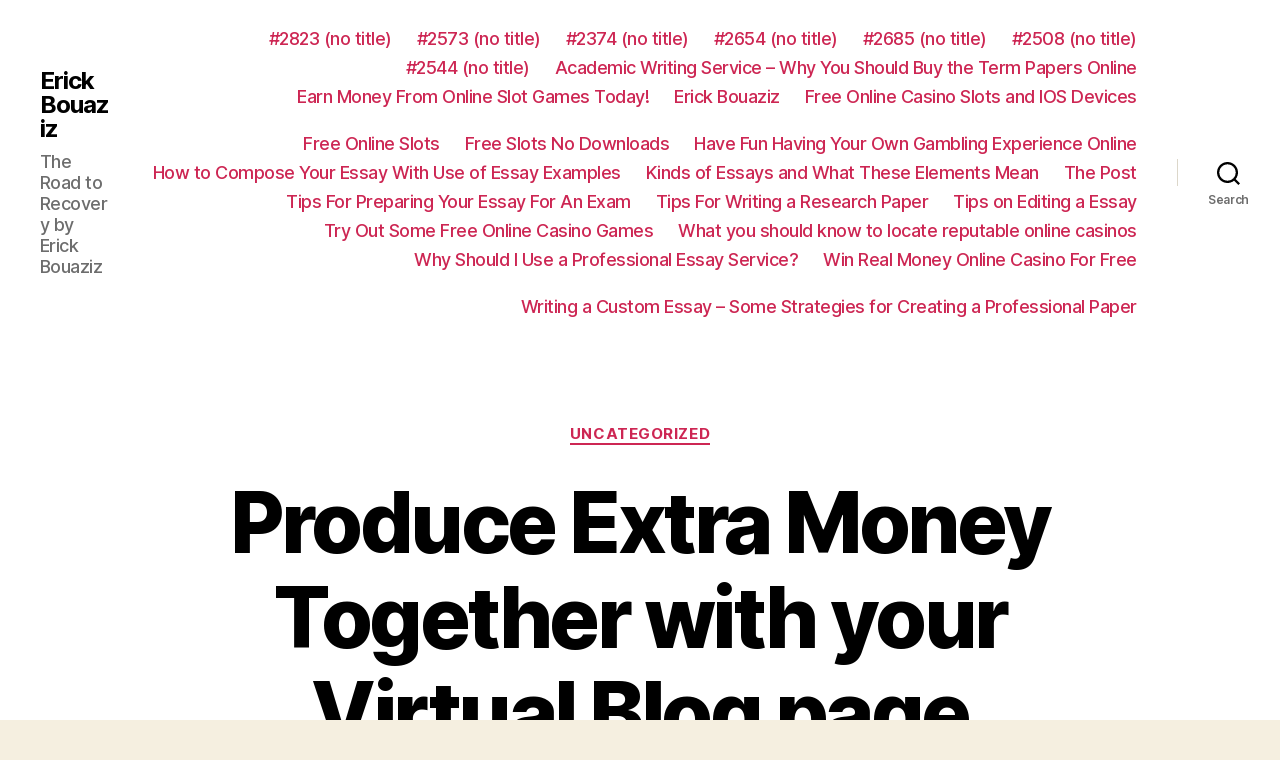

--- FILE ---
content_type: text/html; charset=UTF-8
request_url: https://bouazizerick.com/?p=2997
body_size: 9187
content:
<!DOCTYPE html>

<html class="no-js" lang="en-US">

	<head>

		<meta charset="UTF-8">
		<meta name="viewport" content="width=device-width, initial-scale=1.0" >

		<link rel="profile" href="https://gmpg.org/xfn/11">

		<title>Produce Extra Money Together with your Virtual Blog page - Erick Bouaziz</title>

<!-- This site is optimized with the Yoast SEO plugin v13.5 - https://yoast.com/wordpress/plugins/seo/ -->
<meta name="robots" content="max-snippet:-1, max-image-preview:large, max-video-preview:-1"/>
<link rel="canonical" href="https://bouazizerick.com/?p=2997" />
<meta property="og:locale" content="en_US" />
<meta property="og:type" content="article" />
<meta property="og:title" content="Produce Extra Money Together with your Virtual Blog page - Erick Bouaziz" />
<meta property="og:description" content="If you want to generate extra money with your virtual blog, consider hiring a virtual assistant to take care of your content. The virtual assistant can handle any kind of changes, just like blog post deletions and wordpress plugin improvements, along with content articles and surveys for your blog. By doing this, you can start &hellip;" />
<meta property="og:url" content="https://bouazizerick.com/?p=2997" />
<meta property="og:site_name" content="Erick Bouaziz" />
<meta property="article:section" content="Uncategorized" />
<meta property="article:published_time" content="2022-08-08T00:00:00+00:00" />
<meta property="article:modified_time" content="2022-08-10T15:39:06+00:00" />
<meta property="og:updated_time" content="2022-08-10T15:39:06+00:00" />
<meta name="twitter:card" content="summary_large_image" />
<meta name="twitter:description" content="If you want to generate extra money with your virtual blog, consider hiring a virtual assistant to take care of your content. The virtual assistant can handle any kind of changes, just like blog post deletions and wordpress plugin improvements, along with content articles and surveys for your blog. By doing this, you can start [&hellip;]" />
<meta name="twitter:title" content="Produce Extra Money Together with your Virtual Blog page - Erick Bouaziz" />
<script type='application/ld+json' class='yoast-schema-graph yoast-schema-graph--main'>{"@context":"https://schema.org","@graph":[{"@type":"WebSite","@id":"https://bouazizerick.com/#website","url":"https://bouazizerick.com/","name":"Erick Bouaziz","inLanguage":"en-US","description":"The Road to Recovery by Erick Bouaziz","potentialAction":[{"@type":"SearchAction","target":"https://bouazizerick.com/?s={search_term_string}","query-input":"required name=search_term_string"}]},{"@type":"WebPage","@id":"https://bouazizerick.com/?p=2997#webpage","url":"https://bouazizerick.com/?p=2997","name":"Produce Extra Money Together with your Virtual Blog page - Erick Bouaziz","isPartOf":{"@id":"https://bouazizerick.com/#website"},"inLanguage":"en-US","datePublished":"2022-08-08T00:00:00+00:00","dateModified":"2022-08-10T15:39:06+00:00","author":{"@id":"https://bouazizerick.com/#/schema/person/a61ade0148652b255237296afb2eb6f8"},"potentialAction":[{"@type":"ReadAction","target":["https://bouazizerick.com/?p=2997"]}]},{"@type":["Person"],"@id":"https://bouazizerick.com/#/schema/person/a61ade0148652b255237296afb2eb6f8","name":"\u57c3\u91cc\u514b","image":{"@type":"ImageObject","@id":"https://bouazizerick.com/#authorlogo","inLanguage":"en-US","url":"https://secure.gravatar.com/avatar/2de5d440ce31908a35a1d91b085fb8b6?s=96&d=mm&r=g","caption":"\u57c3\u91cc\u514b"},"sameAs":[]}]}</script>
<!-- / Yoast SEO plugin. -->

<link rel='dns-prefetch' href='//s.w.org' />
<link rel="alternate" type="application/rss+xml" title="Erick Bouaziz &raquo; Feed" href="https://bouazizerick.com/?feed=rss2" />
<link rel="alternate" type="application/rss+xml" title="Erick Bouaziz &raquo; Comments Feed" href="https://bouazizerick.com/?feed=comments-rss2" />
<link rel="alternate" type="application/rss+xml" title="Erick Bouaziz &raquo; Produce Extra Money Together with your Virtual Blog page Comments Feed" href="https://bouazizerick.com/?feed=rss2&#038;p=2997" />
		<script>
			window._wpemojiSettings = {"baseUrl":"https:\/\/s.w.org\/images\/core\/emoji\/12.0.0-1\/72x72\/","ext":".png","svgUrl":"https:\/\/s.w.org\/images\/core\/emoji\/12.0.0-1\/svg\/","svgExt":".svg","source":{"concatemoji":"https:\/\/bouazizerick.com\/wp-includes\/js\/wp-emoji-release.min.js?ver=5.4.18"}};
			/*! This file is auto-generated */
			!function(e,a,t){var n,r,o,i=a.createElement("canvas"),p=i.getContext&&i.getContext("2d");function s(e,t){var a=String.fromCharCode;p.clearRect(0,0,i.width,i.height),p.fillText(a.apply(this,e),0,0);e=i.toDataURL();return p.clearRect(0,0,i.width,i.height),p.fillText(a.apply(this,t),0,0),e===i.toDataURL()}function c(e){var t=a.createElement("script");t.src=e,t.defer=t.type="text/javascript",a.getElementsByTagName("head")[0].appendChild(t)}for(o=Array("flag","emoji"),t.supports={everything:!0,everythingExceptFlag:!0},r=0;r<o.length;r++)t.supports[o[r]]=function(e){if(!p||!p.fillText)return!1;switch(p.textBaseline="top",p.font="600 32px Arial",e){case"flag":return s([127987,65039,8205,9895,65039],[127987,65039,8203,9895,65039])?!1:!s([55356,56826,55356,56819],[55356,56826,8203,55356,56819])&&!s([55356,57332,56128,56423,56128,56418,56128,56421,56128,56430,56128,56423,56128,56447],[55356,57332,8203,56128,56423,8203,56128,56418,8203,56128,56421,8203,56128,56430,8203,56128,56423,8203,56128,56447]);case"emoji":return!s([55357,56424,55356,57342,8205,55358,56605,8205,55357,56424,55356,57340],[55357,56424,55356,57342,8203,55358,56605,8203,55357,56424,55356,57340])}return!1}(o[r]),t.supports.everything=t.supports.everything&&t.supports[o[r]],"flag"!==o[r]&&(t.supports.everythingExceptFlag=t.supports.everythingExceptFlag&&t.supports[o[r]]);t.supports.everythingExceptFlag=t.supports.everythingExceptFlag&&!t.supports.flag,t.DOMReady=!1,t.readyCallback=function(){t.DOMReady=!0},t.supports.everything||(n=function(){t.readyCallback()},a.addEventListener?(a.addEventListener("DOMContentLoaded",n,!1),e.addEventListener("load",n,!1)):(e.attachEvent("onload",n),a.attachEvent("onreadystatechange",function(){"complete"===a.readyState&&t.readyCallback()})),(n=t.source||{}).concatemoji?c(n.concatemoji):n.wpemoji&&n.twemoji&&(c(n.twemoji),c(n.wpemoji)))}(window,document,window._wpemojiSettings);
		</script>
		<style>
img.wp-smiley,
img.emoji {
	display: inline !important;
	border: none !important;
	box-shadow: none !important;
	height: 1em !important;
	width: 1em !important;
	margin: 0 .07em !important;
	vertical-align: -0.1em !important;
	background: none !important;
	padding: 0 !important;
}
</style>
	<link rel='stylesheet' id='wp-block-library-css'  href='https://bouazizerick.com/wp-includes/css/dist/block-library/style.min.css?ver=5.4.18' media='all' />
<link rel='stylesheet' id='twentytwenty-style-css'  href='https://bouazizerick.com/wp-content/themes/twentytwenty/style.css?ver=1.2' media='all' />
<style id='twentytwenty-style-inline-css'>
.color-accent,.color-accent-hover:hover,.color-accent-hover:focus,:root .has-accent-color,.has-drop-cap:not(:focus):first-letter,.wp-block-button.is-style-outline,a { color: #cd2653; }blockquote,.border-color-accent,.border-color-accent-hover:hover,.border-color-accent-hover:focus { border-color: #cd2653; }button:not(.toggle),.button,.faux-button,.wp-block-button__link,.wp-block-file .wp-block-file__button,input[type="button"],input[type="reset"],input[type="submit"],.bg-accent,.bg-accent-hover:hover,.bg-accent-hover:focus,:root .has-accent-background-color,.comment-reply-link { background-color: #cd2653; }.fill-children-accent,.fill-children-accent * { fill: #cd2653; }body,.entry-title a,:root .has-primary-color { color: #000000; }:root .has-primary-background-color { background-color: #000000; }cite,figcaption,.wp-caption-text,.post-meta,.entry-content .wp-block-archives li,.entry-content .wp-block-categories li,.entry-content .wp-block-latest-posts li,.wp-block-latest-comments__comment-date,.wp-block-latest-posts__post-date,.wp-block-embed figcaption,.wp-block-image figcaption,.wp-block-pullquote cite,.comment-metadata,.comment-respond .comment-notes,.comment-respond .logged-in-as,.pagination .dots,.entry-content hr:not(.has-background),hr.styled-separator,:root .has-secondary-color { color: #6d6d6d; }:root .has-secondary-background-color { background-color: #6d6d6d; }pre,fieldset,input,textarea,table,table *,hr { border-color: #dcd7ca; }caption,code,code,kbd,samp,.wp-block-table.is-style-stripes tbody tr:nth-child(odd),:root .has-subtle-background-background-color { background-color: #dcd7ca; }.wp-block-table.is-style-stripes { border-bottom-color: #dcd7ca; }.wp-block-latest-posts.is-grid li { border-top-color: #dcd7ca; }:root .has-subtle-background-color { color: #dcd7ca; }body:not(.overlay-header) .primary-menu > li > a,body:not(.overlay-header) .primary-menu > li > .icon,.modal-menu a,.footer-menu a, .footer-widgets a,#site-footer .wp-block-button.is-style-outline,.wp-block-pullquote:before,.singular:not(.overlay-header) .entry-header a,.archive-header a,.header-footer-group .color-accent,.header-footer-group .color-accent-hover:hover { color: #cd2653; }.social-icons a,#site-footer button:not(.toggle),#site-footer .button,#site-footer .faux-button,#site-footer .wp-block-button__link,#site-footer .wp-block-file__button,#site-footer input[type="button"],#site-footer input[type="reset"],#site-footer input[type="submit"] { background-color: #cd2653; }.header-footer-group,body:not(.overlay-header) #site-header .toggle,.menu-modal .toggle { color: #000000; }body:not(.overlay-header) .primary-menu ul { background-color: #000000; }body:not(.overlay-header) .primary-menu > li > ul:after { border-bottom-color: #000000; }body:not(.overlay-header) .primary-menu ul ul:after { border-left-color: #000000; }.site-description,body:not(.overlay-header) .toggle-inner .toggle-text,.widget .post-date,.widget .rss-date,.widget_archive li,.widget_categories li,.widget cite,.widget_pages li,.widget_meta li,.widget_nav_menu li,.powered-by-wordpress,.to-the-top,.singular .entry-header .post-meta,.singular:not(.overlay-header) .entry-header .post-meta a { color: #6d6d6d; }.header-footer-group pre,.header-footer-group fieldset,.header-footer-group input,.header-footer-group textarea,.header-footer-group table,.header-footer-group table *,.footer-nav-widgets-wrapper,#site-footer,.menu-modal nav *,.footer-widgets-outer-wrapper,.footer-top { border-color: #dcd7ca; }.header-footer-group table caption,body:not(.overlay-header) .header-inner .toggle-wrapper::before { background-color: #dcd7ca; }
</style>
<link rel='stylesheet' id='twentytwenty-print-style-css'  href='https://bouazizerick.com/wp-content/themes/twentytwenty/print.css?ver=1.2' media='print' />
<script src='https://bouazizerick.com/wp-content/themes/twentytwenty/assets/js/index.js?ver=1.2' async></script>
<link rel='https://api.w.org/' href='https://bouazizerick.com/index.php?rest_route=/' />
<link rel="EditURI" type="application/rsd+xml" title="RSD" href="https://bouazizerick.com/xmlrpc.php?rsd" />
<link rel="wlwmanifest" type="application/wlwmanifest+xml" href="https://bouazizerick.com/wp-includes/wlwmanifest.xml" /> 
<meta name="generator" content="WordPress 5.4.18" />
<link rel='shortlink' href='https://bouazizerick.com/?p=2997' />
<link rel="alternate" type="application/json+oembed" href="https://bouazizerick.com/index.php?rest_route=%2Foembed%2F1.0%2Fembed&#038;url=https%3A%2F%2Fbouazizerick.com%2F%3Fp%3D2997" />
<link rel="alternate" type="text/xml+oembed" href="https://bouazizerick.com/index.php?rest_route=%2Foembed%2F1.0%2Fembed&#038;url=https%3A%2F%2Fbouazizerick.com%2F%3Fp%3D2997&#038;format=xml" />
<meta name="generator" content="Site Kit by Google 1.8.1" />	<script>document.documentElement.className = document.documentElement.className.replace( 'no-js', 'js' );</script>
	<meta name="google-site-verification" content="gKy2ds3Bz3njdijh3RLfyGCrH6dmOY_bOu2otaVa_xI">
	</head>

	<body class="post-template-default single single-post postid-2997 single-format-standard wp-embed-responsive singular enable-search-modal missing-post-thumbnail has-single-pagination showing-comments show-avatars footer-top-hidden">

		<a class="skip-link screen-reader-text" href="#site-content">Skip to the content</a>
		<header id="site-header" class="header-footer-group" role="banner">

			<div class="header-inner section-inner">

				<div class="header-titles-wrapper">

					
						<button class="toggle search-toggle mobile-search-toggle" data-toggle-target=".search-modal" data-toggle-body-class="showing-search-modal" data-set-focus=".search-modal .search-field" aria-expanded="false">
							<span class="toggle-inner">
								<span class="toggle-icon">
									<svg class="svg-icon" aria-hidden="true" role="img" focusable="false" xmlns="http://www.w3.org/2000/svg" width="23" height="23" viewBox="0 0 23 23"><path d="M38.710696,48.0601792 L43,52.3494831 L41.3494831,54 L37.0601792,49.710696 C35.2632422,51.1481185 32.9839107,52.0076499 30.5038249,52.0076499 C24.7027226,52.0076499 20,47.3049272 20,41.5038249 C20,35.7027226 24.7027226,31 30.5038249,31 C36.3049272,31 41.0076499,35.7027226 41.0076499,41.5038249 C41.0076499,43.9839107 40.1481185,46.2632422 38.710696,48.0601792 Z M36.3875844,47.1716785 C37.8030221,45.7026647 38.6734666,43.7048964 38.6734666,41.5038249 C38.6734666,36.9918565 35.0157934,33.3341833 30.5038249,33.3341833 C25.9918565,33.3341833 22.3341833,36.9918565 22.3341833,41.5038249 C22.3341833,46.0157934 25.9918565,49.6734666 30.5038249,49.6734666 C32.7048964,49.6734666 34.7026647,48.8030221 36.1716785,47.3875844 C36.2023931,47.347638 36.2360451,47.3092237 36.2726343,47.2726343 C36.3092237,47.2360451 36.347638,47.2023931 36.3875844,47.1716785 Z" transform="translate(-20 -31)" /></svg>								</span>
								<span class="toggle-text">Search</span>
							</span>
						</button><!-- .search-toggle -->

					
					<div class="header-titles">

						<div class="site-title faux-heading"><a href="https://bouazizerick.com/">Erick Bouaziz</a></div><div class="site-description">The Road to Recovery by Erick Bouaziz</div><!-- .site-description -->
					</div><!-- .header-titles -->

					<button class="toggle nav-toggle mobile-nav-toggle" data-toggle-target=".menu-modal"  data-toggle-body-class="showing-menu-modal" aria-expanded="false" data-set-focus=".close-nav-toggle">
						<span class="toggle-inner">
							<span class="toggle-icon">
								<svg class="svg-icon" aria-hidden="true" role="img" focusable="false" xmlns="http://www.w3.org/2000/svg" width="26" height="7" viewBox="0 0 26 7"><path fill-rule="evenodd" d="M332.5,45 C330.567003,45 329,43.4329966 329,41.5 C329,39.5670034 330.567003,38 332.5,38 C334.432997,38 336,39.5670034 336,41.5 C336,43.4329966 334.432997,45 332.5,45 Z M342,45 C340.067003,45 338.5,43.4329966 338.5,41.5 C338.5,39.5670034 340.067003,38 342,38 C343.932997,38 345.5,39.5670034 345.5,41.5 C345.5,43.4329966 343.932997,45 342,45 Z M351.5,45 C349.567003,45 348,43.4329966 348,41.5 C348,39.5670034 349.567003,38 351.5,38 C353.432997,38 355,39.5670034 355,41.5 C355,43.4329966 353.432997,45 351.5,45 Z" transform="translate(-329 -38)" /></svg>							</span>
							<span class="toggle-text">Menu</span>
						</span>
					</button><!-- .nav-toggle -->

				</div><!-- .header-titles-wrapper -->

				<div class="header-navigation-wrapper">

					
							<nav class="primary-menu-wrapper" aria-label="Horizontal" role="navigation">

								<ul class="primary-menu reset-list-style">

								<li class="page_item page-item-2823"><a href="https://bouazizerick.com/?page_id=2823">#2823 (no title)</a></li>
<li class="page_item page-item-2573"><a href="https://bouazizerick.com/?page_id=2573">#2573 (no title)</a></li>
<li class="page_item page-item-2374"><a href="https://bouazizerick.com/?page_id=2374">#2374 (no title)</a></li>
<li class="page_item page-item-2654"><a href="https://bouazizerick.com/?page_id=2654">#2654 (no title)</a></li>
<li class="page_item page-item-2685"><a href="https://bouazizerick.com/?page_id=2685">#2685 (no title)</a></li>
<li class="page_item page-item-2508"><a href="https://bouazizerick.com/?page_id=2508">#2508 (no title)</a></li>
<li class="page_item page-item-2544"><a href="https://bouazizerick.com/?page_id=2544">#2544 (no title)</a></li>
<li class="page_item page-item-3199"><a href="https://bouazizerick.com/?page_id=3199">Academic Writing Service &#8211; Why You Should Buy the Term Papers Online</a></li>
<li class="page_item page-item-2800"><a href="https://bouazizerick.com/?page_id=2800">Earn Money From Online Slot Games Today! </p></a></li>
<li class="page_item page-item-2"><a href="https://bouazizerick.com/">Erick Bouaziz</a></li>
<li class="page_item page-item-2617"><a href="https://bouazizerick.com/?page_id=2617">Free Online Casino Slots and IOS Devices</a></li>
<li class="page_item page-item-2631"><a href="https://bouazizerick.com/?page_id=2631">Free Online Slots</a></li>
<li class="page_item page-item-2583"><a href="https://bouazizerick.com/?page_id=2583">Free Slots No Downloads</a></li>
<li class="page_item page-item-2542"><a href="https://bouazizerick.com/?page_id=2542">Have Fun Having Your Own Gambling Experience Online</a></li>
<li class="page_item page-item-2780"><a href="https://bouazizerick.com/?page_id=2780">How to Compose Your Essay With Use of Essay Examples</a></li>
<li class="page_item page-item-3833"><a href="https://bouazizerick.com/?page_id=3833">Kinds of Essays and What These Elements Mean</a></li>
<li class="page_item page-item-2835"><a href="https://bouazizerick.com/?page_id=2835">The Post</a></li>
<li class="page_item page-item-4057"><a href="https://bouazizerick.com/?page_id=4057">Tips For Preparing Your Essay For An Exam</a></li>
<li class="page_item page-item-3705"><a href="https://bouazizerick.com/?page_id=3705">Tips For Writing a Research Paper</a></li>
<li class="page_item page-item-3865"><a href="https://bouazizerick.com/?page_id=3865">Tips on Editing a Essay</a></li>
<li class="page_item page-item-2667"><a href="https://bouazizerick.com/?page_id=2667">Try Out Some Free Online Casino Games</a></li>
<li class="page_item page-item-2756"><a href="https://bouazizerick.com/?page_id=2756">What you should know to locate reputable online casinos</a></li>
<li class="page_item page-item-3258"><a href="https://bouazizerick.com/?page_id=3258">Why Should I Use a Professional Essay Service? </p></a></li>
<li class="page_item page-item-2429"><a href="https://bouazizerick.com/?page_id=2429">Win Real Money Online Casino For Free</a></li>
<li class="page_item page-item-2662"><a href="https://bouazizerick.com/?page_id=2662">Writing a Custom Essay &#8211; Some Strategies for Creating a Professional Paper</a></li>

								</ul>

							</nav><!-- .primary-menu-wrapper -->

						
						<div class="header-toggles hide-no-js">

						
							<div class="toggle-wrapper search-toggle-wrapper">

								<button class="toggle search-toggle desktop-search-toggle" data-toggle-target=".search-modal" data-toggle-body-class="showing-search-modal" data-set-focus=".search-modal .search-field" aria-expanded="false">
									<span class="toggle-inner">
										<svg class="svg-icon" aria-hidden="true" role="img" focusable="false" xmlns="http://www.w3.org/2000/svg" width="23" height="23" viewBox="0 0 23 23"><path d="M38.710696,48.0601792 L43,52.3494831 L41.3494831,54 L37.0601792,49.710696 C35.2632422,51.1481185 32.9839107,52.0076499 30.5038249,52.0076499 C24.7027226,52.0076499 20,47.3049272 20,41.5038249 C20,35.7027226 24.7027226,31 30.5038249,31 C36.3049272,31 41.0076499,35.7027226 41.0076499,41.5038249 C41.0076499,43.9839107 40.1481185,46.2632422 38.710696,48.0601792 Z M36.3875844,47.1716785 C37.8030221,45.7026647 38.6734666,43.7048964 38.6734666,41.5038249 C38.6734666,36.9918565 35.0157934,33.3341833 30.5038249,33.3341833 C25.9918565,33.3341833 22.3341833,36.9918565 22.3341833,41.5038249 C22.3341833,46.0157934 25.9918565,49.6734666 30.5038249,49.6734666 C32.7048964,49.6734666 34.7026647,48.8030221 36.1716785,47.3875844 C36.2023931,47.347638 36.2360451,47.3092237 36.2726343,47.2726343 C36.3092237,47.2360451 36.347638,47.2023931 36.3875844,47.1716785 Z" transform="translate(-20 -31)" /></svg>										<span class="toggle-text">Search</span>
									</span>
								</button><!-- .search-toggle -->

							</div>

							
						</div><!-- .header-toggles -->
						
				</div><!-- .header-navigation-wrapper -->

			</div><!-- .header-inner -->

			<div class="search-modal cover-modal header-footer-group" data-modal-target-string=".search-modal">

	<div class="search-modal-inner modal-inner">

		<div class="section-inner">

			<form role="search" aria-label="Search for:" method="get" class="search-form" action="https://bouazizerick.com/">
	<label for="search-form-1">
		<span class="screen-reader-text">Search for:</span>
		<input type="search" id="search-form-1" class="search-field" placeholder="Search &hellip;" value="" name="s" />
	</label>
	<input type="submit" class="search-submit" value="Search" />
</form>

			<button class="toggle search-untoggle close-search-toggle fill-children-current-color" data-toggle-target=".search-modal" data-toggle-body-class="showing-search-modal" data-set-focus=".search-modal .search-field" aria-expanded="false">
				<span class="screen-reader-text">Close search</span>
				<svg class="svg-icon" aria-hidden="true" role="img" focusable="false" xmlns="http://www.w3.org/2000/svg" width="16" height="16" viewBox="0 0 16 16"><polygon fill="" fill-rule="evenodd" points="6.852 7.649 .399 1.195 1.445 .149 7.899 6.602 14.352 .149 15.399 1.195 8.945 7.649 15.399 14.102 14.352 15.149 7.899 8.695 1.445 15.149 .399 14.102" /></svg>			</button><!-- .search-toggle -->

		</div><!-- .section-inner -->

	</div><!-- .search-modal-inner -->

</div><!-- .menu-modal -->

		</header><!-- #site-header -->

		
<div class="menu-modal cover-modal header-footer-group" data-modal-target-string=".menu-modal">

	<div class="menu-modal-inner modal-inner">

		<div class="menu-wrapper section-inner">

			<div class="menu-top">

				<button class="toggle close-nav-toggle fill-children-current-color" data-toggle-target=".menu-modal" data-toggle-body-class="showing-menu-modal" aria-expanded="false" data-set-focus=".menu-modal">
					<span class="toggle-text">Close Menu</span>
					<svg class="svg-icon" aria-hidden="true" role="img" focusable="false" xmlns="http://www.w3.org/2000/svg" width="16" height="16" viewBox="0 0 16 16"><polygon fill="" fill-rule="evenodd" points="6.852 7.649 .399 1.195 1.445 .149 7.899 6.602 14.352 .149 15.399 1.195 8.945 7.649 15.399 14.102 14.352 15.149 7.899 8.695 1.445 15.149 .399 14.102" /></svg>				</button><!-- .nav-toggle -->

				
					<nav class="mobile-menu" aria-label="Mobile" role="navigation">

						<ul class="modal-menu reset-list-style">

						<li class="page_item page-item-2823"><div class="ancestor-wrapper"><a href="https://bouazizerick.com/?page_id=2823">#2823 (no title)</a></div><!-- .ancestor-wrapper --></li>
<li class="page_item page-item-2573"><div class="ancestor-wrapper"><a href="https://bouazizerick.com/?page_id=2573">#2573 (no title)</a></div><!-- .ancestor-wrapper --></li>
<li class="page_item page-item-2374"><div class="ancestor-wrapper"><a href="https://bouazizerick.com/?page_id=2374">#2374 (no title)</a></div><!-- .ancestor-wrapper --></li>
<li class="page_item page-item-2654"><div class="ancestor-wrapper"><a href="https://bouazizerick.com/?page_id=2654">#2654 (no title)</a></div><!-- .ancestor-wrapper --></li>
<li class="page_item page-item-2685"><div class="ancestor-wrapper"><a href="https://bouazizerick.com/?page_id=2685">#2685 (no title)</a></div><!-- .ancestor-wrapper --></li>
<li class="page_item page-item-2508"><div class="ancestor-wrapper"><a href="https://bouazizerick.com/?page_id=2508">#2508 (no title)</a></div><!-- .ancestor-wrapper --></li>
<li class="page_item page-item-2544"><div class="ancestor-wrapper"><a href="https://bouazizerick.com/?page_id=2544">#2544 (no title)</a></div><!-- .ancestor-wrapper --></li>
<li class="page_item page-item-3199"><div class="ancestor-wrapper"><a href="https://bouazizerick.com/?page_id=3199">Academic Writing Service &#8211; Why You Should Buy the Term Papers Online</a></div><!-- .ancestor-wrapper --></li>
<li class="page_item page-item-2800"><div class="ancestor-wrapper"><a href="https://bouazizerick.com/?page_id=2800">Earn Money From Online Slot Games Today! </p></a></div><!-- .ancestor-wrapper --></li>
<li class="page_item page-item-2"><div class="ancestor-wrapper"><a href="https://bouazizerick.com/">Erick Bouaziz</a></div><!-- .ancestor-wrapper --></li>
<li class="page_item page-item-2617"><div class="ancestor-wrapper"><a href="https://bouazizerick.com/?page_id=2617">Free Online Casino Slots and IOS Devices</a></div><!-- .ancestor-wrapper --></li>
<li class="page_item page-item-2631"><div class="ancestor-wrapper"><a href="https://bouazizerick.com/?page_id=2631">Free Online Slots</a></div><!-- .ancestor-wrapper --></li>
<li class="page_item page-item-2583"><div class="ancestor-wrapper"><a href="https://bouazizerick.com/?page_id=2583">Free Slots No Downloads</a></div><!-- .ancestor-wrapper --></li>
<li class="page_item page-item-2542"><div class="ancestor-wrapper"><a href="https://bouazizerick.com/?page_id=2542">Have Fun Having Your Own Gambling Experience Online</a></div><!-- .ancestor-wrapper --></li>
<li class="page_item page-item-2780"><div class="ancestor-wrapper"><a href="https://bouazizerick.com/?page_id=2780">How to Compose Your Essay With Use of Essay Examples</a></div><!-- .ancestor-wrapper --></li>
<li class="page_item page-item-3833"><div class="ancestor-wrapper"><a href="https://bouazizerick.com/?page_id=3833">Kinds of Essays and What These Elements Mean</a></div><!-- .ancestor-wrapper --></li>
<li class="page_item page-item-2835"><div class="ancestor-wrapper"><a href="https://bouazizerick.com/?page_id=2835">The Post</a></div><!-- .ancestor-wrapper --></li>
<li class="page_item page-item-4057"><div class="ancestor-wrapper"><a href="https://bouazizerick.com/?page_id=4057">Tips For Preparing Your Essay For An Exam</a></div><!-- .ancestor-wrapper --></li>
<li class="page_item page-item-3705"><div class="ancestor-wrapper"><a href="https://bouazizerick.com/?page_id=3705">Tips For Writing a Research Paper</a></div><!-- .ancestor-wrapper --></li>
<li class="page_item page-item-3865"><div class="ancestor-wrapper"><a href="https://bouazizerick.com/?page_id=3865">Tips on Editing a Essay</a></div><!-- .ancestor-wrapper --></li>
<li class="page_item page-item-2667"><div class="ancestor-wrapper"><a href="https://bouazizerick.com/?page_id=2667">Try Out Some Free Online Casino Games</a></div><!-- .ancestor-wrapper --></li>
<li class="page_item page-item-2756"><div class="ancestor-wrapper"><a href="https://bouazizerick.com/?page_id=2756">What you should know to locate reputable online casinos</a></div><!-- .ancestor-wrapper --></li>
<li class="page_item page-item-3258"><div class="ancestor-wrapper"><a href="https://bouazizerick.com/?page_id=3258">Why Should I Use a Professional Essay Service? </p></a></div><!-- .ancestor-wrapper --></li>
<li class="page_item page-item-2429"><div class="ancestor-wrapper"><a href="https://bouazizerick.com/?page_id=2429">Win Real Money Online Casino For Free</a></div><!-- .ancestor-wrapper --></li>
<li class="page_item page-item-2662"><div class="ancestor-wrapper"><a href="https://bouazizerick.com/?page_id=2662">Writing a Custom Essay &#8211; Some Strategies for Creating a Professional Paper</a></div><!-- .ancestor-wrapper --></li>

						</ul>

					</nav>

					
			</div><!-- .menu-top -->

			<div class="menu-bottom">

				
			</div><!-- .menu-bottom -->

		</div><!-- .menu-wrapper -->

	</div><!-- .menu-modal-inner -->

</div><!-- .menu-modal -->

<main id="site-content" role="main">

	
<article class="post-2997 post type-post status-publish format-standard hentry category-uncategorized" id="post-2997">

	
<header class="entry-header has-text-align-center header-footer-group">

	<div class="entry-header-inner section-inner medium">

		
			<div class="entry-categories">
				<span class="screen-reader-text">Categories</span>
				<div class="entry-categories-inner">
					<a href="https://bouazizerick.com/?cat=1" rel="category">Uncategorized</a>				</div><!-- .entry-categories-inner -->
			</div><!-- .entry-categories -->

			<h1 class="entry-title">Produce Extra Money Together with your Virtual Blog page</h1>
		<div class="post-meta-wrapper post-meta-single post-meta-single-top">

			<ul class="post-meta">

									<li class="post-author meta-wrapper">
						<span class="meta-icon">
							<span class="screen-reader-text">Post author</span>
							<svg class="svg-icon" aria-hidden="true" role="img" focusable="false" xmlns="http://www.w3.org/2000/svg" width="18" height="20" viewBox="0 0 18 20"><path fill="" d="M18,19 C18,19.5522847 17.5522847,20 17,20 C16.4477153,20 16,19.5522847 16,19 L16,17 C16,15.3431458 14.6568542,14 13,14 L5,14 C3.34314575,14 2,15.3431458 2,17 L2,19 C2,19.5522847 1.55228475,20 1,20 C0.44771525,20 0,19.5522847 0,19 L0,17 C0,14.2385763 2.23857625,12 5,12 L13,12 C15.7614237,12 18,14.2385763 18,17 L18,19 Z M9,10 C6.23857625,10 4,7.76142375 4,5 C4,2.23857625 6.23857625,0 9,0 C11.7614237,0 14,2.23857625 14,5 C14,7.76142375 11.7614237,10 9,10 Z M9,8 C10.6568542,8 12,6.65685425 12,5 C12,3.34314575 10.6568542,2 9,2 C7.34314575,2 6,3.34314575 6,5 C6,6.65685425 7.34314575,8 9,8 Z" /></svg>						</span>
						<span class="meta-text">
							By <a href="https://bouazizerick.com/?author=3">埃里克</a>						</span>
					</li>
										<li class="post-date meta-wrapper">
						<span class="meta-icon">
							<span class="screen-reader-text">Post date</span>
							<svg class="svg-icon" aria-hidden="true" role="img" focusable="false" xmlns="http://www.w3.org/2000/svg" width="18" height="19" viewBox="0 0 18 19"><path fill="" d="M4.60069444,4.09375 L3.25,4.09375 C2.47334957,4.09375 1.84375,4.72334957 1.84375,5.5 L1.84375,7.26736111 L16.15625,7.26736111 L16.15625,5.5 C16.15625,4.72334957 15.5266504,4.09375 14.75,4.09375 L13.3993056,4.09375 L13.3993056,4.55555556 C13.3993056,5.02154581 13.0215458,5.39930556 12.5555556,5.39930556 C12.0895653,5.39930556 11.7118056,5.02154581 11.7118056,4.55555556 L11.7118056,4.09375 L6.28819444,4.09375 L6.28819444,4.55555556 C6.28819444,5.02154581 5.9104347,5.39930556 5.44444444,5.39930556 C4.97845419,5.39930556 4.60069444,5.02154581 4.60069444,4.55555556 L4.60069444,4.09375 Z M6.28819444,2.40625 L11.7118056,2.40625 L11.7118056,1 C11.7118056,0.534009742 12.0895653,0.15625 12.5555556,0.15625 C13.0215458,0.15625 13.3993056,0.534009742 13.3993056,1 L13.3993056,2.40625 L14.75,2.40625 C16.4586309,2.40625 17.84375,3.79136906 17.84375,5.5 L17.84375,15.875 C17.84375,17.5836309 16.4586309,18.96875 14.75,18.96875 L3.25,18.96875 C1.54136906,18.96875 0.15625,17.5836309 0.15625,15.875 L0.15625,5.5 C0.15625,3.79136906 1.54136906,2.40625 3.25,2.40625 L4.60069444,2.40625 L4.60069444,1 C4.60069444,0.534009742 4.97845419,0.15625 5.44444444,0.15625 C5.9104347,0.15625 6.28819444,0.534009742 6.28819444,1 L6.28819444,2.40625 Z M1.84375,8.95486111 L1.84375,15.875 C1.84375,16.6516504 2.47334957,17.28125 3.25,17.28125 L14.75,17.28125 C15.5266504,17.28125 16.15625,16.6516504 16.15625,15.875 L16.15625,8.95486111 L1.84375,8.95486111 Z" /></svg>						</span>
						<span class="meta-text">
							<a href="https://bouazizerick.com/?p=2997">August 8, 2022</a>
						</span>
					</li>
										<li class="post-comment-link meta-wrapper">
						<span class="meta-icon">
							<svg class="svg-icon" aria-hidden="true" role="img" focusable="false" xmlns="http://www.w3.org/2000/svg" width="19" height="19" viewBox="0 0 19 19"><path d="M9.43016863,13.2235931 C9.58624731,13.094699 9.7823475,13.0241935 9.98476849,13.0241935 L15.0564516,13.0241935 C15.8581553,13.0241935 16.5080645,12.3742843 16.5080645,11.5725806 L16.5080645,3.44354839 C16.5080645,2.64184472 15.8581553,1.99193548 15.0564516,1.99193548 L3.44354839,1.99193548 C2.64184472,1.99193548 1.99193548,2.64184472 1.99193548,3.44354839 L1.99193548,11.5725806 C1.99193548,12.3742843 2.64184472,13.0241935 3.44354839,13.0241935 L5.76612903,13.0241935 C6.24715123,13.0241935 6.63709677,13.4141391 6.63709677,13.8951613 L6.63709677,15.5301903 L9.43016863,13.2235931 Z M3.44354839,14.766129 C1.67980032,14.766129 0.25,13.3363287 0.25,11.5725806 L0.25,3.44354839 C0.25,1.67980032 1.67980032,0.25 3.44354839,0.25 L15.0564516,0.25 C16.8201997,0.25 18.25,1.67980032 18.25,3.44354839 L18.25,11.5725806 C18.25,13.3363287 16.8201997,14.766129 15.0564516,14.766129 L10.2979143,14.766129 L6.32072889,18.0506004 C5.75274472,18.5196577 4.89516129,18.1156602 4.89516129,17.3790323 L4.89516129,14.766129 L3.44354839,14.766129 Z" /></svg>						</span>
						<span class="meta-text">
							<a href="https://bouazizerick.com/?p=2997#respond">No Comments<span class="screen-reader-text"> on Produce Extra Money Together with your Virtual Blog page</span></a>						</span>
					</li>
					
			</ul><!-- .post-meta -->

		</div><!-- .post-meta-wrapper -->

		
	</div><!-- .entry-header-inner -->

</header><!-- .entry-header -->

	<div class="post-inner thin ">

		<div class="entry-content">

			<p> If you want to generate extra money with your virtual blog, consider    hiring a virtual assistant to take care of your content. The virtual assistant can handle any kind of changes, just like blog post deletions and wordpress plugin improvements, along with content articles and surveys for your blog. By doing this, you can start receiving    profit almost right away. A virtual assistant can take care of the entire process from planning the blog to content creation. You may also promote fresh items and literature. </p>
<p> If you would like to attract more visitors to your virtual  <a href="https://pcinfoblog.com/hyperx-cloud-stinger-core-wireless-review">https://pcinfoblog.com/hyperx-cloud-stinger-core-wireless-review</a>  blog, you will need to create content material that will fascination your visitors. Many blogs fail for the reason that authors forget to research, create credible data, and use logical thinking. Hiring a writer can release your time pertaining to writing articles and generating backlinks to related websites. Here are some tips that may help you create articles    that your target audience will cherish. But be sure to know your audience 1st. </p>
<p> Create a digital blog that promotes your products    and providers. If you&#8217;re selling products online, making a blog for this purpose will help you advertise them in Amazon. com,    in addition to ebay, and even Fb. com. The virtual blog can also act as an internet job application, showcasing your skills and work. Your blog should be enhanced for search engines and work with social media marketing to draw potential clients. You must also use Pinterest and Facebook to gain site visitors. You can also talk to your visitors to suggest issues for your virtual blog. </p>

		</div><!-- .entry-content -->

	</div><!-- .post-inner -->

	<div class="section-inner">
		
	</div><!-- .section-inner -->

	
	<nav class="pagination-single section-inner" aria-label="Post" role="navigation">

		<hr class="styled-separator is-style-wide" aria-hidden="true" />

		<div class="pagination-single-inner">

			
				<a class="previous-post" href="https://bouazizerick.com/?p=7219">
					<span class="arrow" aria-hidden="true">&larr;</span>
					<span class="title"><span class="title-inner">Скачать 1хБет КЗ на Андроид мобильная версия 1xBet K</span></span>
				</a>

				
				<a class="next-post" href="https://bouazizerick.com/?p=7229">
					<span class="arrow" aria-hidden="true">&rarr;</span>
						<span class="title"><span class="title-inner">Mostbet India: Official Site, Registration, Bonus 25000 Logi</span></span>
				</a>
				
		</div><!-- .pagination-single-inner -->

		<hr class="styled-separator is-style-wide" aria-hidden="true" />

	</nav><!-- .pagination-single -->

	
		<div class="comments-wrapper section-inner">

				<div id="respond" class="comment-respond">
		<h2 id="reply-title" class="comment-reply-title">Leave a Reply <small><a rel="nofollow" id="cancel-comment-reply-link" href="/?p=2997#respond" style="display:none;">Cancel reply</a></small></h2><form action="https://bouazizerick.com/wp-comments-post.php" method="post" id="commentform" class="section-inner thin max-percentage" novalidate><p class="comment-notes"><span id="email-notes">Your email address will not be published.</span> Required fields are marked <span class="required">*</span></p><p class="comment-form-comment"><label for="comment">Comment</label> <textarea id="comment" name="comment" cols="45" rows="8" maxlength="65525" required="required"></textarea></p><p class="comment-form-author"><label for="author">Name <span class="required">*</span></label> <input id="author" name="author" type="text" value="" size="30" maxlength="245" required='required' /></p>
<p class="comment-form-email"><label for="email">Email <span class="required">*</span></label> <input id="email" name="email" type="email" value="" size="30" maxlength="100" aria-describedby="email-notes" required='required' /></p>
<p class="comment-form-url"><label for="url">Website</label> <input id="url" name="url" type="url" value="" size="30" maxlength="200" /></p>
<p class="comment-form-cookies-consent"><input id="wp-comment-cookies-consent" name="wp-comment-cookies-consent" type="checkbox" value="yes" /> <label for="wp-comment-cookies-consent">Save my name, email, and website in this browser for the next time I comment.</label></p>
<p class="form-submit"><input name="submit" type="submit" id="submit" class="submit" value="Post Comment" /> <input type='hidden' name='comment_post_ID' value='2997' id='comment_post_ID' />
<input type='hidden' name='comment_parent' id='comment_parent' value='0' />
</p></form>	</div><!-- #respond -->
	
		</div><!-- .comments-wrapper -->

		
</article><!-- .post -->

</main><!-- #site-content -->


			<footer id="site-footer" role="contentinfo" class="header-footer-group">

				<div class="section-inner">

					<div class="footer-credits">

						<p class="footer-copyright">&copy;
							2025							<a href="https://bouazizerick.com/">Erick Bouaziz</a>
						</p><!-- .footer-copyright -->

						<p class="powered-by-wordpress">
							<a href="https://wordpress.org/">
								Powered by WordPress							</a>
						</p><!-- .powered-by-wordpress -->

					</div><!-- .footer-credits -->

					<a class="to-the-top" href="#site-header">
						<span class="to-the-top-long">
							To the top <span class="arrow" aria-hidden="true">&uarr;</span>						</span><!-- .to-the-top-long -->
						<span class="to-the-top-short">
							Up <span class="arrow" aria-hidden="true">&uarr;</span>						</span><!-- .to-the-top-short -->
					</a><!-- .to-the-top -->

				</div><!-- .section-inner -->

			</footer><!-- #site-footer -->

		<script src='https://bouazizerick.com/wp-includes/js/comment-reply.min.js?ver=5.4.18'></script>
<script src='https://bouazizerick.com/wp-includes/js/wp-embed.min.js?ver=5.4.18'></script>
	<script>
	/(trident|msie)/i.test(navigator.userAgent)&&document.getElementById&&window.addEventListener&&window.addEventListener("hashchange",function(){var t,e=location.hash.substring(1);/^[A-z0-9_-]+$/.test(e)&&(t=document.getElementById(e))&&(/^(?:a|select|input|button|textarea)$/i.test(t.tagName)||(t.tabIndex=-1),t.focus())},!1);
	</script>
	
	</body>
</html>
